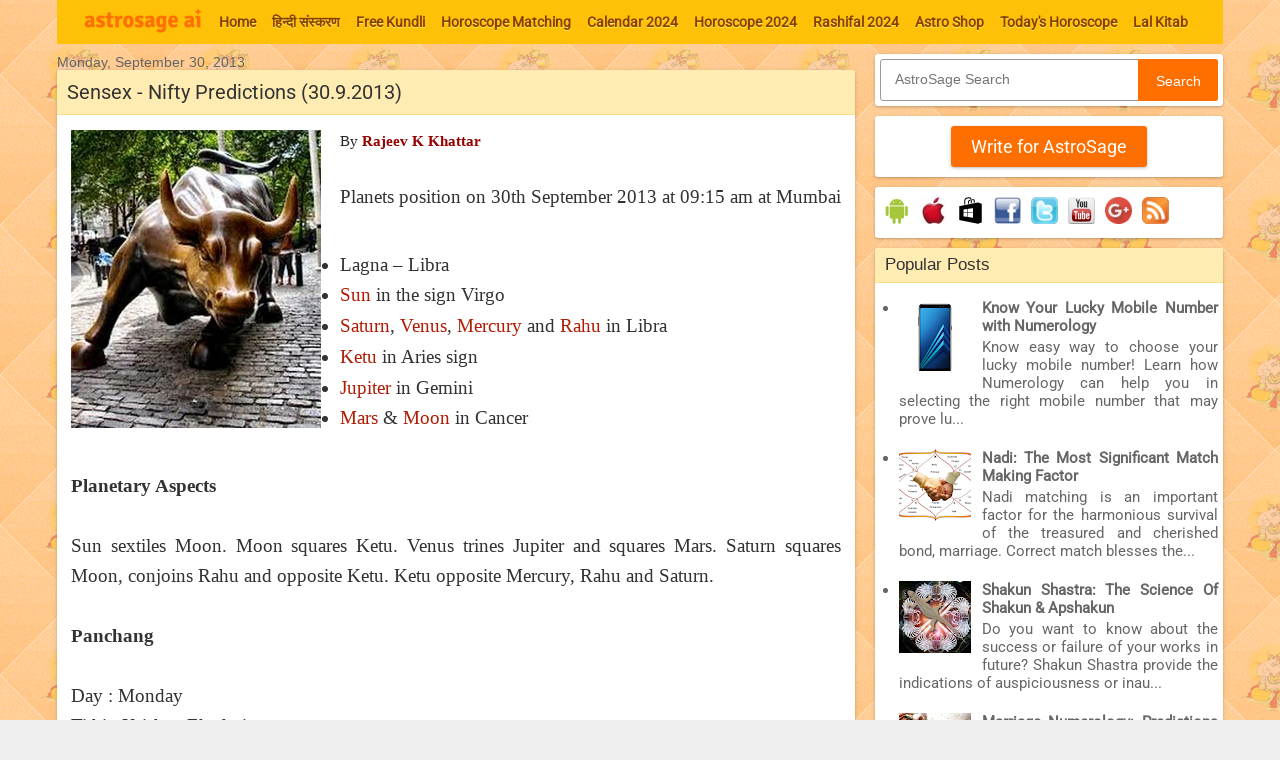

--- FILE ---
content_type: text/css
request_url: https://www.astrocamp.com/css/ac-style.css
body_size: 622
content:
.ac-subpagetable
{
	border: 1px solid #e5d9b6;
}

.ac-heading2
{
	font-family: Arial, Helvetica, sans-serif;
	font-size: 18px;
	font-weight: bold;
	color: #603517;
	text-decoration:none;
}

A.ac-varahimore:link
{
	font-family: Verdana, Arial, Helvetica, sans-serif;
	font-size: 13px;
	font-weight: bold;
	color: #D45F13;
	text-decoration: underline;
}

A.ac-varahimore:active
{
	font-family: Verdana, Arial, Helvetica, sans-serif;
	font-size: 13px;
	font-weight: bold;
	color: #D45F13;
	text-decoration: none;
}

A.ac-varahimore:visited
{
	font-family: Verdana, Arial, Helvetica, sans-serif;
	font-size: 13px;
	font-weight: bold;
	color: #D45F13;
	text-decoration: none;
}

A.ac-varahimore:hover
{
	font-family: Verdana, Arial, Helvetica, sans-serif;
	font-size: 13px;
	font-weight: bold;
	color: #D45F13;
	text-decoration: none;
}

.ac-subpagecontent3
{
	font-family: Tahoma, Arial, Helvetica, sans-serif;
	font-size: 11px;
	font-weight: normal;
	color: #6c695d;	
	margin-right: 13px;
	line-height: 13px;
}

A.ac-varahimore1:link
{
	font-family: Verdana, Arial, Helvetica, sans-serif;
	font-size: 11px;
	font-weight: bold;
	color: #D45F13;
	text-decoration: none;
}

A.ac-varahimore1:active
{
	font-family: Verdana, Arial, Helvetica, sans-serif;
	font-size: 11px;
	font-weight: bold;
	color: #D45F13;
	text-decoration: none;
}

A.ac-varahimore1:visited
{
	font-family: Verdana, Arial, Helvetica, sans-serif;
	font-size: 11px;
	font-weight: bold;
	color: #D45F13;
	text-decoration: none;
}

A.ac-varahimore1:hover
{
	font-family: Verdana, Arial, Helvetica, sans-serif;
	font-size: 11px;
	font-weight: bold;
	color: #D45F13;
	text-decoration: none;
}

.ac-subpagecontent2
{
	font-family: Tahoma, Arial, Helvetica, sans-serif;
	font-size: 10px;
	font-weight: normal;
	color: #6c695d;	
	margin-right: 13px;
	line-height: 13px;
}

.ac-red
{
	font-family: Tahoma, Verdana, Arial, Helvetica, sans-serif;
	font-size: 13px;
	font-weight: bold;
	color: #FF0000;
}

.ac-img_align
{
	float: left;
	margin-right: 5px;
	border: 0;
	margin-left: 1px;
	margin-top: 4px;
	margin-bottom: 5px;
}

.ac-morefont
{
	font-family: Tahoma, Arial, Helvetica, sans-serif;
	font-size: 13px;
	font-weight: bold;
	color: #d45f13;
	text-decoration: underline;
	text-transform: uppercase;
	line-height: 20px;
}

A.ac-morefont:link
{
	font-family: Arial, Helvetica, sans-serif;
	font-size: 12px;
	font-weight: bold;
	color: #A24E12;
	text-decoration: none;
}

A.ac-morefont:active
{
	font-family: Arial, Helvetica, sans-serif;
	font-size: 12px;
	font-weight: bold;
	color: #A24E12;
	text-decoration: none;
}

A.ac-morefont:visited
{
	font-family: Arial, Helvetica, sans-serif;
	font-size: 12px;
	font-weight: bold;
	color: #A24E12;
	text-decoration: none;
}

A.ac-morefont:hover
{
	font-family: Arial, Helvetica, sans-serif;
	font-size: 12px;
	font-weight: bold;
	color: #A24E12;
	text-decoration: underline;
}

.ac-subpagecontent1
{
	font-family: Tahoma, Arial, Helvetica, sans-serif;
	font-size: 13px;
	font-weight: normal;
	color: #6c695d;
	margin-right: 13px;
	line-height: 18px;
	text-align:justify;
}

.ac-heading
{
    FONT-FAMILY: Verdana, Tahoma, Arial, Helvetica, sans-serif; 
    COLOR: #f98b3f; 
    FONT-SIZE: 16px; 
    FONT-WEIGHT: bold;
}

.ac-img_align1
{
	border: 0;
	display: block;	
}

.ac-heading3
{
	font-family: Arial, Helvetica, sans-serif;
	font-size: 14px;
	font-weight: bold;
	color: #603517;
	text-transform: uppercase;
}

A.ac-varahimore2:link
{
	font-family: Verdana, Arial, Helvetica, sans-serif;
	font-size: 10px;
	font-weight: bold;
	color: #D45F13;
	text-decoration: underline;
}

A.ac-varahimore2:active
{
	font-family: Verdana, Arial, Helvetica, sans-serif;
	font-size: 10px;
	font-weight: bold;
	color: #D45F13;
	text-decoration: none;
}

A.ac-varahimore2:visited
{
	font-family: Verdana, Arial, Helvetica, sans-serif;
	font-size: 10px;
	font-weight: bold;
	color: #D45F13;
	text-decoration: none;
}

A.ac-varahimore2:hover
{
	font-family: Verdana, Arial, Helvetica, sans-serif;
	font-size: 10px;
	font-weight: bold;
	color: #D45F13;
	text-decoration: none;
}

.ac-heading4
{
    FONT-FAMILY: Verdana, Tahoma, Arial, Helvetica, sans-serif; 
    COLOR: #f98b3f; 
    FONT-SIZE: 16px; 
    FONT-WEIGHT: bold;
}

.ac-heading5
{
	font-family: Arial, Helvetica, sans-serif;
	font-size: 12px;
	font-weight: bold;
	color: #603517;
	text-transform: uppercase;
}

.ac-img_align2
{
	border: 0;	
	float:left;
	margin-right:5px;
}

.ac-subpagecontent
{
	font-family: Tahoma, Arial, Helvetica, sans-serif;
	font-size: 11px;
	font-weight: normal;
	color: #6c695d;
	margin-right: 13px;
	line-height: 13px;
	text-align:justify;
}

A.ac-varahimore3:link
{
	font-family: Verdana, Arial, Helvetica, sans-serif;
	font-size: 11px;
	font-weight: bold;
	color: #D45F13;
	text-decoration: underline;
}

A.ac-varahimore3:active
{
	font-family: Verdana, Arial, Helvetica, sans-serif;
	font-size: 11px;
	font-weight: bold;
	color: #D45F13;
	text-decoration: none;
}

A.ac-varahimor3:visited
{
	font-family: Verdana, Arial, Helvetica, sans-serif;
	font-size: 11px;
	font-weight: bold;
	color: #D45F13;
	text-decoration: none;
}

A.ac-varahimore3:hover
{
	font-family: Verdana, Arial, Helvetica, sans-serif;
	font-size: 11px;
	font-weight: bold;
	color: #D45F13;
	text-decoration: none;
}